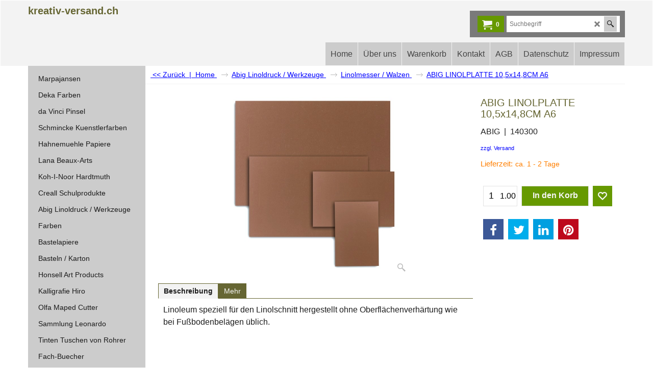

--- FILE ---
content_type: application/javascript
request_url: https://www.kreativ-versand.ch/contents/de-ch/d98_.js?lmd=f
body_size: 2596
content:
var tf=(this.name=='dynLoad'?parent.tf:this),core;
//<!--BEGIN_C78E91C8-61BA-447e-B459-F6FE529C7724-->
var LMD='46006.827778';
//<!--END_C78E91C8-61BA-447e-B459-F6FE529C7724-->
if(tf.nametag.get('sig')==tf.wssig||this.name=='price'||this.name=='dynLoad'||tf.content.isInSF()){
var _prc=[
'[base64]',
'[base64]',
'[base64]',
'[base64]',
'[base64]',
'[base64]',
'[base64]',
'[base64]',
'[base64]',
'[base64]',
'[base64]',
'[base64]',
'[base64]',
'[base64]',
'[base64]',
'[base64]',
'[base64]',
'[base64]',
'[base64]',
'[base64]',
'[base64]',
'[base64]',
'[base64]',
'[base64]',
'[base64]',
'[base64]',
'[base64]',
'[base64]',
'[base64]',
'[base64]',
'[base64]',
'[base64]',
'[base64]',
'[base64]',
'[base64]',
'[base64]',
'[base64]',
'[base64]',
'[base64]',
'[base64]',
'[base64]',
'[base64]',
'[base64]',
'[base64]',
'[base64]',
'[base64]',
'[base64]',
'[base64]',
'[base64]',
'[base64]',
'[base64]',
'[base64]',
'[base64]',
'[base64]',
'[base64]',
'[base64]',
'[base64]',
'[base64]',
'[base64]',
'[base64]'];
var qsStkQry='qry=120100,120200,120400,120600,121000,121200,170100H,170300,170350,170500,173000,173100,200354,PA5,&h=2B42817E78B8588C9A480C6C8B63B144529D64D6&id=3EC039DE1F4839FD30211CF276FAE6FF7A813EB1'.split('&h=');
qsStkQry=qsStkQry[0].replace(/\+/g,'%2b').replace(/&/g,'%26')+'&h='+qsStkQry[1];
tf.content.dynLoadPrice('de-ch/d98_',_prc,true,tf.isInSF()?null:function(id){if(tf.core.endload)tf.core.endload(id);else {try{if(parent.endload)parent.endload(id);}catch(e){}}},tf.wm.jfile('d98_.js'),qsStkQry);
}
function checkpagedate(){
var p=tf.content;
if(p&&typeof(p.LMD)=='string'&&p.LMD!=''&&'d98_.js'.replace(/(_|\.js)/g,'')==tf.wm.jfile(p.location.href).replace(/(_|\.html)/g,'')){
if(LMD!=p.LMD)p.location.replace(tf.wm.url('d98.html',LMD,1));
}else setTimeout("checkpagedate()",200);
}
if(this.name!='dynamic'&&this.name!='dynLoad'){checkpagedate();}
var loaded=true;
// Version tag, please don't remove
// $Revision: 35966 $
// $HeadURL: svn://localhost/ShopFactory/branches/V14_60/bin/SFXTemplates/Themes/SFX-HOM-BB_sirt/Pages/SFX-Content_navLeft/prices.js $

--- FILE ---
content_type: application/javascript
request_url: https://www.kreativ-versand.ch/contents/date.js?lmd=29476229
body_size: 234
content:
// <script>
lmd['index']='46006.893345';
lmd['core']='46006.893056';
lmd['extra']='45993.606944';
lmd['contactus']='46006.828472';
lmd['lang']='44470.564583';
lmd['index1holder']='46006.827778';
lmd['index2holder']='46006.827778';
lmd['grey']='46006.893056';
lmd['conf']='46006.893056';
lmd['cload']='45993.606944';
lmd['pconfirm']='45993.606944';
lmd['ordertotal']='46006.889583';
lmd['orderterms']='46006.889583';
lmd['clearterms']='46006.827778';
lmd['optinout']='0.0';
lmd['minicartholder']='46006.892361';
lmd['searchholder']='46006.892361';
lmd['searchcsv']='46006.892361';
if(tf.sfSession)tf.sfSession.id=lmd['index'];
if(tf.sfPersist)tf.sfPersist.id=lmd['index'];
// </script>
// $Revision: 42776 $// $HeadURL: svn://localhost/ShopFactory/branches/V14_60/bin/Common%20Files/parseLang/date.js $